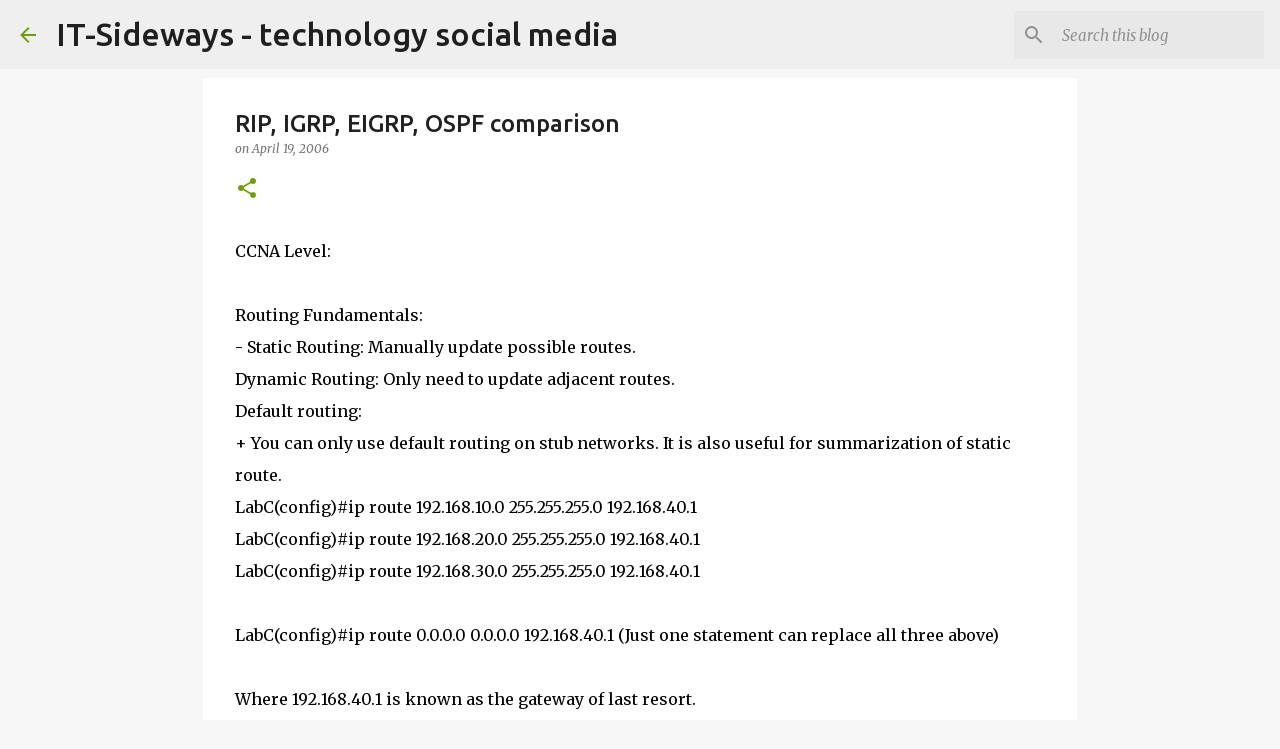

--- FILE ---
content_type: text/html; charset=utf-8
request_url: https://www.google.com/recaptcha/api2/aframe
body_size: 266
content:
<!DOCTYPE HTML><html><head><meta http-equiv="content-type" content="text/html; charset=UTF-8"></head><body><script nonce="7g3sTCa8MpKa3A2kfGHysw">/** Anti-fraud and anti-abuse applications only. See google.com/recaptcha */ try{var clients={'sodar':'https://pagead2.googlesyndication.com/pagead/sodar?'};window.addEventListener("message",function(a){try{if(a.source===window.parent){var b=JSON.parse(a.data);var c=clients[b['id']];if(c){var d=document.createElement('img');d.src=c+b['params']+'&rc='+(localStorage.getItem("rc::a")?sessionStorage.getItem("rc::b"):"");window.document.body.appendChild(d);sessionStorage.setItem("rc::e",parseInt(sessionStorage.getItem("rc::e")||0)+1);localStorage.setItem("rc::h",'1769624807378');}}}catch(b){}});window.parent.postMessage("_grecaptcha_ready", "*");}catch(b){}</script></body></html>